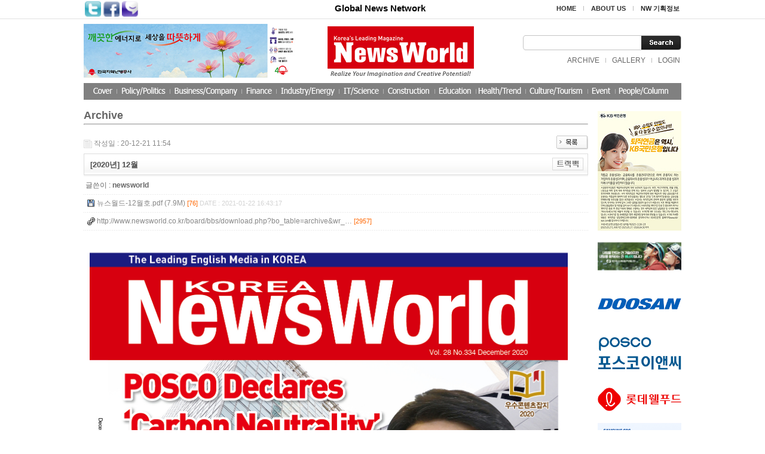

--- FILE ---
content_type: text/html; charset=euc-kr
request_url: http://newsworld.co.kr/board/bbs/board.php?bo_table=archive&wr_id=262&page=3
body_size: 39577
content:
<!DOCTYPE html PUBLIC "-//W3C//DTD XHTML 1.0 Transitional//EN" "http://www.w3.org/TR/xhtml1/DTD/xhtml1-transitional.dtd">
<html>
<head>

<meta http-equiv="content-type" content="text/html; charset=euc-kr">

<meta name="robots" content="index, follow">
<meta name="naver-site-verification" content="4b0ab755019d7d83fbfdfc7b65183f03837623e6"/>
<meta name="msvalidate.01" content="47E8C148951B469A77085ACF5254E03C" />
<meta name="google-site-verification" content="6Whex73ub8UShmH9GQhRK4OOLP6Hgu6LEm2z9dyOHlE" />


<meta name="Subject" content="newworld">
<meta name="title" content="newworld" />
<meta name="author" content="http://www.newsworld.co.kr">
<meta name="description" content="Korea’s leading English-language monthly committed to informing readers with latest current news about issues about Korea and the world, including economic and political news." />
<meta name="keywords" content="Korea’s leading English-language monthly committed to informing readers with latest current news about issues about Korea and the world, including economic and political news." />

<meta property="og:title" content="newworld" />
<meta property="og:url" content="http://www.newsworld.co.kr" />
<meta property="og:type" content="website">
<meta property="og:description" content="Korea’s leading English-language monthly committed to informing readers with latest current news about issues about Korea and the world, including economic and political news." />
<meta property="og:site_name" content="newworld" />

<link rel="canonical" href="http://www.newsworld.co.kr" />



<title>newworld</title>

<link rel="stylesheet" href="../style.css" type="text/css">
<link rel="stylesheet" href="../aceLib/css/custom.style.css" type="text/css">
<link rel="stylesheet" href="http://ajax.googleapis.com/ajax/libs/jqueryui/1.8.7/themes/ui-lightness/jquery-ui.css" type="text/css" media="all" />
<!-- <link rel="stylesheet" href="../aceLib/css/ui-lightness/jquery-ui-1.9.7.custom.css" type="text/css"> -->
<meta http-equiv="X-UA-Compatible" content="IE=Edge">
</head>
<script type="text/javascript">
// 자바스크립트에서 사용하는 전역변수 선언
var g4_path      = "..";
var g4_bbs       = "bbs";
var g4_bbs_img   = "img";
var g4_url       = "http://newsworld.co.kr/board";
var g4_is_member = "";
var g4_is_admin  = "";
var g4_bo_table  = "archive";
var g4_sca       = "";
var g4_charset   = "euc-kr";
var g4_cookie_domain = "";
var g4_is_gecko  = navigator.userAgent.toLowerCase().indexOf("gecko") != -1;
var g4_is_ie     = navigator.userAgent.toLowerCase().indexOf("msie") != -1;
</script>
<script src="http://ajax.googleapis.com/ajax/libs/jquery/1.8.2/jquery.min.js"></script>
<!-- <script type="text/javascript" src="../aceLib/js/jquery-ui-1.8.7.custom.min.js"></script> -->
<script type="text/javascript" src="http://code.jquery.com/ui/1.9.1/jquery-ui.min.js"></script>
<script type="text/javascript" src="../aceLib/js/jquery.ui.datepicker-ko.js"></script>
<script type="text/javascript" src="../aceLib/js/jquery.ui.datepicker-ko.js"></script>
<script type="text/javascript" src="../aceLib/js/DateTimePicker.js"></script>
<script type="text/javascript" src="../js/common.js"></script>
<body topmargin="0" leftmargin="0" >
<a name="g4_head"></a>
		
<html>
<head>
<title>newworld</title>
<script language="Javascript" src="/template.js"></script>
<script language="Javascript" src="/url.js"></script>
<LINK REL="StyleSheet" HREF="/template.css" type="text/css">
</head>
<body>
<table width="100%" border="0" cellspacing="0" cellpadding="0">
<tr>
<td height="31" style="border-bottom:1px solid #e1e1e1">
        

	<table border="0" cellpadding="0" cellspacing="0" width="1000" align="center">
	<tr>
	<td>
		<table cellpadding="2" cellspacing="0">
		<tr>
		<td><a href="http://twitter.com/home/?status=newworld+++http%3A%2F%2Fnewsworld.co.kr%2Fboard%2Fbbs%2Fboard.php%3Fbo_table%3Darchive%26wr_id%3D262%26page%3D3" target="_blank"><img src="/images/main_sns_t.gif" width="27" height="26" alt="트위터"></a></td>
		<td><a href="http://www.facebook.com/sharer.php?u=http%3A%2F%2Fnewsworld.co.kr%2Fboard%2Fbbs%2Fboard.php%3Fbo_table%3Darchive%26wr_id%3D262%26page%3D3&t=newworld" target="_blank"><img src="/images/main_sns_f.gif" width="27" height="26" alt="페이스북"></a></td>
		<td><a href='http://me2day.net/posts/new?new_post[body]=newworld+++++++["NewsWorld":http%3A%2F%2Fnewsworld.co.kr%2Fboard%2Fbbs%2Fboard.php%3Fbo_table%3Darchive%26wr_id%3D262%26page%3D3+]&new_post[tags]=newworld'  target="_blank"><img src="/images/main_sns_m.gif" width="27" height="26" alt="미투데이"></a></td>
		</tr>
		</table>

	
	</td>
	<td align="center" width="100%"><div style="padding:0 0 0 110px;font-weight:bold;color:#000000;font-size:11pt">Global News Network </font></td>
	<td nowrap>
		<table border="0" cellspacing="0" cellpadding="3">
		<tr>
		<td><a href="/" style="color:#2d2d2d;font-size:8pt"><strong>HOME</strong></a></td>
		<td>&nbsp;&nbsp;<img src="/images/main_util_l.gif">&nbsp;&nbsp;</td>
		<td nowrap><a href="/board/bbs/page.php?page_=about" style="color:#2d2d2d;font-size:8pt"><strong>ABOUT US</strong></a></td>
		<td>&nbsp;&nbsp;<img src="/images/main_util_l.gif">&nbsp;&nbsp;</td>
		<td nowrap><a href="/board/bbs/page.php?page_=nw" style="color:#2d2d2d;font-size:8pt"><strong>NW 기획정보</strong></a></td>
		</tr>
		</table>
	
	</td>
	<td></td>
	</tr>
	</table>
</td>
</tr>
</table>
<table width="100%" border="0" cellspacing="0" cellpadding="0">
<tr>
<td>

	<table border="0" cellpadding="0" cellspacing="0" width="1000" align="center">
	<tr>
	<td width="50%"><div  ><a href="https://www.kdhc.co.kr/kdhc/main/main.do"  ><img src="../data/banner/981096763_a44707af_C0CEBCE2C7CAB8A7_B9E8B3CA_B4EBC1F6+1.jpg" border=0 style="cursor" width='354' height='90'></a></div></td>
	<td><a href="/"><img src="/images/main_top_logo.gif"></a></td>
	<td width="50%" align="right">
	<form name="searchForm" method="get" action="/search.htm" style="margin:0px;">
		<table border="0" cellspacing="0" cellpadding="0">
		
		<tr>
		<td background="/images/main_search_bg.gif" width="198" height="25">
			<INPUT name="str" type="text" style="border:0px; width: 180px; HEIGHT: 16px;margin-left:5px"></td>
		<td><input type="image" src="/images/main_search_btn.gif" border="0"></td>
		</tr>
		
		</table>	
	</form>
		<table border="0" cellspacing="0" cellpadding="0" style="margin-top:8px">
		<tr>
		<td><style>
.pro_han {font-family:arial;font-size:9pt}
</style>

<table cellpadding="2" cellspacing="0">
<tr>
	<td><a href="/board/bbs/board.php?bo_table=archive">ARCHIVE</a></td>
	<td>&nbsp;&nbsp;<img src="/images/main_util_l.gif">&nbsp;&nbsp;</td>
	<td><a href="/board/bbs/board.php?bo_table=gallery">GALLERY</a></td>
	<td>&nbsp;&nbsp;<img src="/images/main_util_l.gif">&nbsp;&nbsp;</td>
	<td nowrap><a href="../bbs/login.php"><font style="font-size:9pt;color:#666666" class="pro_han">LOGIN</font></a></td>
<!--	
	<td>&nbsp;&nbsp;<img src="/images/main_util_l.gif">&nbsp;&nbsp;</td>
	<td nowrap><a href="../bbs/register.php"><font style="font-size:9pt;color:#666666" class="pro_han">JOIN</font></a></td>
-->
</tr>
</table>
</td>
		</tr>
		</table>
		

	</td>
	</tr>
	</table>		
	<table cellpadding="0" cellspacing="0" width="1000" align="center">
	<tr>
	<td><a href="javascript:cover();void(0);"><img src="/images/main_nav_cover.gif"></a></td>
	<td onMouseOver="showMenu('menu1','','show')" onMouseOut="showMenu('menu1','','hide')"><a href="javascript:policy();void(0);"><img src="/images/main_nav_01.gif" id="ss1" onMouseOver="this.src='/images/main_nav_01.gif'" onMouseOut="this.src='/images/main_nav_01.gif'"></a></td>
	<td onMouseOver="showMenu('menu2','','show');" onMouseOut="showMenu('menu2','','hide')"><a href="javascript:business();void(0);"><img src="/images/main_nav_02.gif" id="ss2" onMouseOver="this.src='/images/main_nav_02.gif'" onMouseOut="this.src='/images/main_nav_02.gif'"></a></td>
	<td onMouseOver="showMenu('menu3','','show');" onMouseOut="showMenu('menu3','','hide')"><a href="javascript:economy();void(0);"><img src="/images/main_nav_03.gif" id="ss3" onMouseOver="this.src='/images/main_nav_03.gif'" onMouseOut="this.src='/images/main_nav_03.gif'"></a></td>
	<td onMouseOver="showMenu('menu4','','show');" onMouseOut="showMenu('menu4','','hide')"><a href="javascript:industry();void(0);"><img src="/images/main_nav_04.gif" id="ss4" onMouseOver="this.src='/images/main_nav_04.gif'" onMouseOut="this.src='/images/main_nav_04.gif'"></a></td>
	<td onMouseOver="showMenu('menu5','','show');" onMouseOut="showMenu('menu5','','hide')"><a href="javascript:it();void(0);"><img src="/images/main_nav_05.gif" id="ss5" onMouseOver="this.src='/images/main_nav_05.gif'" onMouseOut="this.src='/images/main_nav_05.gif'"></a></td>
	<td onMouseOver="showMenu('menu6','','show');" onMouseOut="showMenu('menu6','','hide')"><a href="javascript:construction();void(0);"><img src="/images/main_nav_06.gif" id="ss6" onMouseOver="this.src='/images/main_nav_06.gif'" onMouseOut="this.src='/images/main_nav_06.gif'"></a></td>
	<td onMouseOver="showMenu('menu7','','show');" onMouseOut="showMenu('menu7','','hide')"><a href="javascript:education();void(0);"><img src="/images/main_nav_07.gif" id="ss7" onMouseOver="this.src='/images/main_nav_07.gif'" onMouseOut="this.src='/images/main_nav_07.gif'"></a></td>
	<td onMouseOver="showMenu('menu8','','show');" onMouseOut="showMenu('menu8','','hide')"><a href="javascript:health();void(0);"><img src="/images/main_nav_08.gif" id="ss8" onMouseOver="this.src='/images/main_nav_08.gif'" onMouseOut="this.src='/images/main_nav_08.gif'"></a></td>
	<td onMouseOver="showMenu('menu9','','show');" onMouseOut="showMenu('menu9','','hide')"><a href="javascript:culture();void(0);"><img src="/images/main_nav_09.gif" id="ss9" onMouseOver="this.src='/images/main_nav_09.gif'" onMouseOut="this.src='/images/main_nav_09.gif'"></a></td>
	<td onMouseOver="showMenu('menu10','','show');" onMouseOut="showMenu('menu10','','hide')"><a href="javascript:events();void(0);"><img src="/images/main_nav_10.gif" id="ss10" onMouseOver="this.src='/images/main_nav_10.gif'" onMouseOut="this.src='/images/main_nav_10.gif'"></a></td>
	<td onMouseOver="showMenu('menu11','','show');" onMouseOut="showMenu('menu11','','hide')"><a href="javascript:people();void(0);"><img src="/images/main_nav_11.gif" id="ss11" onMouseOver="this.src='/images/main_nav_11.gif'" onMouseOut="this.src='/images/main_nav_11.gif'"></a></td>
	</tr>
	<tr>
	<td colspan="12" height="19" style="position:relative">	
		<div id="menu2" class="sub_menu" style="position:relative;display:none;z-index:1;left:144px;top:-10px;" onMouseOver="showMenu('menu2','','show')" onMouseOut="showMenu('menu2','','hide')"> 
		<div style="position:absolute" id="menu2">
		<table border="0" cellspacing="0" cellpadding="0">
		<tr>
				
		</tr>
		</table>
		</div>
		</div>
	
		<div id="menu4" class="sub_menu" style="position:relative;display:none;z-index:1;left:273px;top:-10px;" onMouseOver="showMenu('menu4','','show')" onMouseOut="showMenu('menu4','','hide')"> 
		<div style="position:absolute">
		<table border="0" cellspacing="0" cellpadding="0">
		<tr>
				
		</tr>
		</table>
		</div>
		</div>
	
		<div id="menu5" class="sub_menu" style="position:relative;display:none;z-index:1;left:367px;top:-10px;" onMouseOver="showMenu('menu5','','show')" onMouseOut="showMenu('menu5','','hide')"> 
		<div style="position:absolute">
		<table border="0" cellspacing="0" cellpadding="0">
		<tr>
				
		</tr>
		</table>
		</div>
		</div>

		<div id="menu6" class="sub_menu" style="position:relative;display:none;z-index:1;left:432px;top:-10px;" onMouseOver="showMenu('menu6','','show')" onMouseOut="showMenu('menu6','','hide')"> 
		<div style="position:absolute">
		<table border="0" cellspacing="0" cellpadding="0">
		<tr>
				
		</tr>
		</table>
		</div>
		</div>

		<div id="menu7" class="sub_menu" style="position:relative;display:none;z-index:1;left:520px;top:-10px;" onMouseOver="showMenu('menu7','','show')" onMouseOut="showMenu('menu7','','hide')"> 
		<div style="position:absolute;">
		<table border="0" cellspacing="0" cellpadding="0">
		<tr>
				
		</tr>
		</table>
		</div>
		</div>

		<div id="menu8" class="sub_menu" style="position:relative;display:none;z-index:1;left:537px;top:-10px;" onMouseOver="showMenu('menu8','','show')" onMouseOut="showMenu('menu8','','hide')"> 
		<div style="position:absolute">
		<table border="0" cellspacing="0" cellpadding="0">
		<tr>
				
		</tr>
		</table>
		</div>
		</div>

		<div id="menu9" class="sub_menu" style="position:absolute;display:none;z-index:1;left:734px;top:-10px;" onMouseOver="showMenu('menu9','','show')" onMouseOut="showMenu('menu9','','hide')"> 
		<div style="position:absolute">
		<table border="0" cellspacing="0" cellpadding="0">
		<tr>
		<td></td>
		</tr>
		</table>
		</div>
		</div>

	</td>
	</tr>
	</table>


</td>
</tr>
</table>

<script type="text/javascript">
<!--
	var _m = '';
	var _s = '';
	var m_menu = 'menu'+_m;
	var menuTimeout;
	if(_m) {
		showMenu(m_menu,'','show');
	}

	function showMenu(menu, dd, status) {
		var def_num1 = _m;
		var def_num2 = _s;
		var num = menu.replace('menu','');

		if(status == 'show') {
			$('.sub_menu').each(function() {
				var main_num = $(this).attr('id').replace('menu','');
				$(this).hide();
			});
			$('#menu'+num).show();
			clearTimeout(menuTimeout);
		} else if(status == 'hide') {
			menuTimeout = setTimeout(function() {
				$('#'+menu).hide();	
			},100);
			/*
			$('.sub_menu').each(function(obj) {
				$(this).hide();
			});
*/
			if(def_num1) {
				$('#menu'+def_num1).show();
			}
		}
	}
//-->
</script><table width="1000" border="0" cellspacing="0" cellpadding="0" align="center">
<tr valign="top">
<td>

<div><font size="4"><strong>Archive</strong></font></div>
<hr /><script type="text/javascript" src="../js/sideview.js"></script>
<script type='text/javascript' src='../js/ajax.js'></script><div style="height:12px; line-height:1px; font-size:1px;">&nbsp;</div>

<!-- 게시글 보기 시작 -->
<table width="100%" align="center" cellpadding="0" cellspacing="0"><tr><td>


<div style="clear:both; height:30px;">
    <div style="float:left; margin-top:6px;">
    <img src="../skin/board/archive/img/icon_date.gif" align=absmiddle border='0'>
    <span style="color:#888888;">작성일 : 20-12-21 11:54</span>
    </div>

    <!-- 링크 버튼 -->
    <div style="float:right;">
            
        <a href="./board.php?bo_table=archive&page=3"><img src='../skin/board/archive/img/btn_list.gif' border='0' align='absmiddle'></a>                         </div>
</div>

<div style="border:1px solid #ddd; clear:both; height:34px; background:url(../skin/board/archive/img/title_bg.gif) repeat-x;">
    <table border=0 cellpadding=0 cellspacing=0 width=100%>
    <tr>
        <td style="padding:8px 0 0 10px;">
            <div style="color:#505050; font-size:13px; font-weight:bold; word-break:break-all;">
            [2020년]             12월            </div>
        </td>
        <td align="right" style="padding:6px 6px 0 0;" width=120>
                        <a href="javascript:trackback_send_server('http://newsworld.co.kr/board/bbs/tb.php/archive/262');" style="letter-spacing:0;" title='주소 복사'><img src="../skin/board/archive/img/btn_trackback.gif" border='0' align="absmiddle"></a>        </td>
    </tr>
    </table>
</div>
<div style="height:3px; background:url(../skin/board/archive/img/title_shadow.gif) repeat-x; line-height:1px; font-size:1px;"></div>


<table border=0 cellpadding=0 cellspacing=0 width=100%>
<tr>
    <td height=30 background="../skin/board/archive/img/view_dot.gif" style="color:#888;">
        <div style="float:left;">
        &nbsp;글쓴이 : 
        <span class='member'>newsworld</span>        </div>
        <div style="float:right;">

                        &nbsp;
        </div>
    </td>
</tr>

<tr><td height=30 background="../skin/board/archive/img/view_dot.gif">&nbsp;&nbsp;<img src='../skin/board/archive/img/icon_file.gif' align=absmiddle border='0'><a href="javascript:file_download('./download.php?bo_table=archive&wr_id=262&no=1&page=3', '뉴스월드-12월호.pdf');" title=''>&nbsp;<span style="color:#888;">뉴스월드-12월호.pdf (7.9M)</span>&nbsp;<span style="color:#ff6600; font-size:11px;">[76]</span>&nbsp;<span style="color:#d3d3d3; font-size:11px;">DATE : 2021-01-22 16:43:17</span></a></td></tr><tr><td height=30 background="../skin/board/archive/img/view_dot.gif">&nbsp;&nbsp;<img src='../skin/board/archive/img/icon_link.gif' align=absmiddle border='0'><a href='../bbs/link.php?bo_table=archive&wr_id=262&no=1&page=3' target=_blank>&nbsp;<span style="color:#888;">http://www.newsworld.co.kr/board/bbs/download.php?bo_table=archive&wr_…</span>&nbsp;<span style="color:#ff6600; font-size:11px;">[2957]</span></a></td></tr><tr> 
    <td height="150" style="word-break:break-all; padding:10px;">
        <img src='../data/file/archive/765775673_j4LnDVX1_B4BABDBABFF9B5E5-12BFF9C8A3.jpg' name='target_resize_image[]' onclick='image_window(this);' style='cursor:pointer;' title=''><p>
        <!-- 내용 출력 -->
        <span id="writeContents"></span>
        
                <!-- 테러 태그 방지용 --></xml></xmp><a href=""></a><a href=''></a>

        
        
</td>
</tr>
</table>
<br>

<script type='text/javascript'> var md5_norobot_key = 'd41d8cd98f00b204e9800998ecf8427e'; </script>
<script type="text/javascript">
// 글자수 제한
var char_min = parseInt(0); // 최소
var char_max = parseInt(0); // 최대
</script>


<!-- 코멘트 리스트 -->
<div id="commentContents">
</div>
<!-- 코멘트 리스트 -->


<script type='text/javascript' src='../js/md5.js'></script>

<div style="height:1px; line-height:1px; font-size:1px; background-color:#ddd; clear:both;">&nbsp;</div>

<div style="clear:both; height:43px;">
    <div style="float:left; margin-top:10px;">
            </div>

    <!-- 링크 버튼 -->
    <div style="float:right; margin-top:10px;">
            
        <a href="./board.php?bo_table=archive&page=3"><img src='../skin/board/archive/img/btn_list.gif' border='0' align='absmiddle'></a>                         </div>
</div>

<div style="height:2px; line-height:1px; font-size:1px; background-color:#dedede; clear:both;">&nbsp;</div>

</td></tr></table><br>

<script type="text/javascript">
function file_download(link, file) {
        document.location.href=link;
}
</script>

<script type="text/javascript" src="../js/board.js"></script>
<script type="text/javascript">
window.onload=function() {
    resizeBoardImage(800);
    drawFont();
}
</script>
<!-- 게시글 보기 끝 -->

<style>
.board_top { clear:both; }

.board_button { clear:both; margin:10px 0 0 0; }

.board_page { clear:both; text-align:center; margin:3px 0 0 0; }
.board_page a:link { color:#777; }

.board_search { text-align:center; margin:10px 0 0 0; }
.board_search .stx { height:21px; border:1px solid #9A9A9A; border-right:1px solid #D8D8D8; border-bottom:1px solid #D8D8D8; }
</style>

<!-- 게시판 목록 시작 -->
<table width="100%" align="center" cellpadding="0" cellspacing="0"><tr><td>

    <!-- 분류 셀렉트 박스, 게시물 몇건, 관리자화면 링크 -->
    <div class="board_top">
        <div style="float:left;">
            <form name="fcategory" method="get" style="margin:0px;">
                        <select name=sca onchange="location='./board.php?bo_table=archive&sca='+this.value;">
            <option value=''>전체</option>
            <option value='2026년'>2026년</option>
<option value='2025년'>2025년</option>
<option value='2024년'>2024년</option>
<option value='2023년'>2023년</option>
<option value='2022년'>2022년</option>
<option value='2021년'>2021년</option>
<option value='2020년'>2020년</option>
            </select>
                        <a href='/board/bbs/board.php?bo_table=archive&sop=and&sst=wr_good&sod=desc&sfl=&stx=&page=3'>추천순</a>
            |
            <a href='/board/bbs/board.php?bo_table=archive&sop=and&sst=wr_hit&sod=desc&sfl=&stx=&page=3'>조회순</a>
            |
            <a href='/board/bbs/board.php?bo_table=archive&sop=and&sst=wr_comment&sod=desc&sfl=&stx=&page=3'>코멘트순</a>
                        </form>
        </div>
        <div style="float:right;">
            <img src="../skin/board/archive/img/icon_total.gif" align="absmiddle" border='0'>
            <span style="color:#888888; font-weight:bold;">Total 145</span>
                                </div>
    </div>

    <form name="fboardlist" method="post">
    <input type='hidden' name='bo_table' value='archive'>
    <input type='hidden' name='sfl'  value=''>
    <input type='hidden' name='stx'  value=''>
    <input type='hidden' name='spt'  value=''>
    <input type='hidden' name='page' value='3'>
    <input type='hidden' name='sw'   value=''>

    <table width=100% cellpadding=0 cellspacing=0>
    <tr><td colspan='4' height=5></td></tr>
    <tr><td colspan='4' height=2 bgcolor=#eaeaea></td></tr>
    <tr> 
    <td width='25%' valign=bottom style='word-break:break-all; padding:3px;'><table align=center><tr><td height=5></td></tr><tr><td align=center><div style='float:left; border:1px solid #ccc; background:#fff; padding:4px; font-size:0; line-height:0;'><a href='../bbs/board.php?bo_table=archive&wr_id=287&page=3'><img src="../data/file/archive/thumbs/981096763_rtnqPFMw_B4BABDBABFF9B5E5-1BFF9C8A3.jpg" width="130" height="170" border="0" alt="1월호" align="" /></a></div></td></tr><tr><td align=center class=lh><font style='display:block; overflow:hidden; width:100%'><a href='../bbs/board.php?bo_table=archive&sca=2023%B3%E2'>2023년</a> <a href='../bbs/board.php?bo_table=archive&wr_id=287&page=3'><span >1월호</span></a></font><a href='' target='_blank'>PDF보기</a></font></td></tr></table></td>
<td width='25%' valign=bottom style='word-break:break-all; padding:3px;'><table align=center><tr><td height=5></td></tr><tr><td align=center><div style='float:left; border:1px solid #ccc; background:#fff; padding:4px; font-size:0; line-height:0;'><a href='../bbs/board.php?bo_table=archive&wr_id=286&page=3'><img src="../data/file/archive/thumbs/981096763_2NCsrxPm_B4BABDBABFF9B5E5_12BFF9C8A3.jpg" width="130" height="170" border="0" alt="12월호" align="" /></a></div></td></tr><tr><td align=center class=lh><font style='display:block; overflow:hidden; width:100%'><a href='../bbs/board.php?bo_table=archive&sca=2022%B3%E2'>2022년</a> <a href='../bbs/board.php?bo_table=archive&wr_id=286&page=3'><span >12월호</span></a></font><a href='' target='_blank'>PDF보기</a></font></td></tr></table></td>
<td width='25%' valign=bottom style='word-break:break-all; padding:3px;'><table align=center><tr><td height=5></td></tr><tr><td align=center><div style='float:left; border:1px solid #ccc; background:#fff; padding:4px; font-size:0; line-height:0;'><a href='../bbs/board.php?bo_table=archive&wr_id=285&page=3'><img src="../data/file/archive/thumbs/981096763_Tli74QpW_B4BABDBABFF9B5E5-11BFF9C8A3.jpg" width="130" height="170" border="0" alt="11월호" align="" /></a></div></td></tr><tr><td align=center class=lh><font style='display:block; overflow:hidden; width:100%'><a href='../bbs/board.php?bo_table=archive&sca=2022%B3%E2'>2022년</a> <a href='../bbs/board.php?bo_table=archive&wr_id=285&page=3'><span >11월호</span></a></font><a href='' target='_blank'>PDF보기</a></font></td></tr></table></td>
<td width='25%' valign=bottom style='word-break:break-all; padding:3px;'><table align=center><tr><td height=5></td></tr><tr><td align=center><div style='float:left; border:1px solid #ccc; background:#fff; padding:4px; font-size:0; line-height:0;'><a href='../bbs/board.php?bo_table=archive&wr_id=284&page=3'><img src="../data/file/archive/thumbs/2038463387_SQsZOy3u_B4BABDBABFF9B5E5_10BFF9C8A3.jpg" width="130" height="170" border="0" alt="10월" align="" /></a></div></td></tr><tr><td align=center class=lh><font style='display:block; overflow:hidden; width:100%'><a href='../bbs/board.php?bo_table=archive&sca=2022%B3%E2'>2022년</a> <a href='../bbs/board.php?bo_table=archive&wr_id=284&page=3'><span >10월</span></a></font><a href='' target='_blank'>PDF보기</a></font></td></tr></table></td>
</tr><tr><td width='25%' valign=bottom style='word-break:break-all; padding:3px;'><table align=center><tr><td height=5></td></tr><tr><td align=center><div style='float:left; border:1px solid #ccc; background:#fff; padding:4px; font-size:0; line-height:0;'><a href='../bbs/board.php?bo_table=archive&wr_id=283&page=3'><img src="../data/file/archive/thumbs/981096763_KuMAtFaR_B4BABDBABFF9B5E5-9BFF9C8A3.jpg" width="130" height="170" border="0" alt="9월호" align="" /></a></div></td></tr><tr><td align=center class=lh><font style='display:block; overflow:hidden; width:100%'><a href='../bbs/board.php?bo_table=archive&sca=2022%B3%E2'>2022년</a> <a href='../bbs/board.php?bo_table=archive&wr_id=283&page=3'><span >9월호</span></a></font><a href='' target='_blank'>PDF보기</a></font></td></tr></table></td>
<td width='25%' valign=bottom style='word-break:break-all; padding:3px;'><table align=center><tr><td height=5></td></tr><tr><td align=center><div style='float:left; border:1px solid #ccc; background:#fff; padding:4px; font-size:0; line-height:0;'><a href='../bbs/board.php?bo_table=archive&wr_id=282&page=3'><img src="../data/file/archive/thumbs/981096763_1QZ29TtW_B4BABDBABFF9B5E5-8BFF9C8A3.jpg" width="130" height="170" border="0" alt="8월호" align="" /></a></div></td></tr><tr><td align=center class=lh><font style='display:block; overflow:hidden; width:100%'><a href='../bbs/board.php?bo_table=archive&sca=2022%B3%E2'>2022년</a> <a href='../bbs/board.php?bo_table=archive&wr_id=282&page=3'><span >8월호</span></a></font><a href='' target='_blank'>PDF보기</a></font></td></tr></table></td>
<td width='25%' valign=bottom style='word-break:break-all; padding:3px;'><table align=center><tr><td height=5></td></tr><tr><td align=center><div style='float:left; border:1px solid #ccc; background:#fff; padding:4px; font-size:0; line-height:0;'><a href='../bbs/board.php?bo_table=archive&wr_id=281&page=3'><img src="../data/file/archive/thumbs/2038463387_FLudvM3D_B4BABDBABFF9B5E5-7BFF9C8A3.jpg" width="130" height="170" border="0" alt="7월" align="" /></a></div></td></tr><tr><td align=center class=lh><font style='display:block; overflow:hidden; width:100%'><a href='../bbs/board.php?bo_table=archive&sca=2022%B3%E2'>2022년</a> <a href='../bbs/board.php?bo_table=archive&wr_id=281&page=3'><span >7월</span></a></font><a href='' target='_blank'>PDF보기</a></font></td></tr></table></td>
<td width='25%' valign=bottom style='word-break:break-all; padding:3px;'><table align=center><tr><td height=5></td></tr><tr><td align=center><div style='float:left; border:1px solid #ccc; background:#fff; padding:4px; font-size:0; line-height:0;'><a href='../bbs/board.php?bo_table=archive&wr_id=280&page=3'><img src="../data/file/archive/thumbs/2038463387_IBNdnMOr_B4BABDBABFF9B5E5_6BFF9C8A3.jpg" width="130" height="170" border="0" alt="6월" align="" /></a></div></td></tr><tr><td align=center class=lh><font style='display:block; overflow:hidden; width:100%'><a href='../bbs/board.php?bo_table=archive&sca=2022%B3%E2'>2022년</a> <a href='../bbs/board.php?bo_table=archive&wr_id=280&page=3'><span >6월</span></a></font><a href='' target='_blank'>PDF보기</a></font></td></tr></table></td>
</tr><tr><td width='25%' valign=bottom style='word-break:break-all; padding:3px;'><table align=center><tr><td height=5></td></tr><tr><td align=center><div style='float:left; border:1px solid #ccc; background:#fff; padding:4px; font-size:0; line-height:0;'><a href='../bbs/board.php?bo_table=archive&wr_id=279&page=3'><img src="../data/file/archive/thumbs/981096763_UElH3ekz_B4BABDBABFF9B5E5-5BFF9C8A3.jpg" width="130" height="170" border="0" alt="5월" align="" /></a></div></td></tr><tr><td align=center class=lh><font style='display:block; overflow:hidden; width:100%'><a href='../bbs/board.php?bo_table=archive&sca=2022%B3%E2'>2022년</a> <a href='../bbs/board.php?bo_table=archive&wr_id=279&page=3'><span >5월</span></a></font><a href='' target='_blank'>PDF보기</a></font></td></tr></table></td>
<td width='25%' valign=bottom style='word-break:break-all; padding:3px;'><table align=center><tr><td height=5></td></tr><tr><td align=center><div style='float:left; border:1px solid #ccc; background:#fff; padding:4px; font-size:0; line-height:0;'><a href='../bbs/board.php?bo_table=archive&wr_id=278&page=3'><img src="../data/file/archive/thumbs/981096763_V08OhbdL_B4BABDBABFF9B5E5-4BFF9C8A3.jpg" width="130" height="170" border="0" alt="4월" align="" /></a></div></td></tr><tr><td align=center class=lh><font style='display:block; overflow:hidden; width:100%'><a href='../bbs/board.php?bo_table=archive&sca=2022%B3%E2'>2022년</a> <a href='../bbs/board.php?bo_table=archive&wr_id=278&page=3'><span >4월</span></a></font><a href='' target='_blank'>PDF보기</a></font></td></tr></table></td>
<td width='25%' valign=bottom style='word-break:break-all; padding:3px;'><table align=center><tr><td height=5></td></tr><tr><td align=center><div style='float:left; border:1px solid #ccc; background:#fff; padding:4px; font-size:0; line-height:0;'><a href='../bbs/board.php?bo_table=archive&wr_id=277&page=3'><img src="../data/file/archive/thumbs/981096763_3KXA97QR_B4BABDBABFF9B5E5-3BFF9C8A3.jpg" width="130" height="170" border="0" alt="3월" align="" /></a></div></td></tr><tr><td align=center class=lh><font style='display:block; overflow:hidden; width:100%'><a href='../bbs/board.php?bo_table=archive&sca=2022%B3%E2'>2022년</a> <a href='../bbs/board.php?bo_table=archive&wr_id=277&page=3'><span >3월</span></a></font><a href='' target='_blank'>PDF보기</a></font></td></tr></table></td>
<td width='25%' valign=bottom style='word-break:break-all; padding:3px;'><table align=center><tr><td height=5></td></tr><tr><td align=center><div style='float:left; border:1px solid #ccc; background:#fff; padding:4px; font-size:0; line-height:0;'><a href='../bbs/board.php?bo_table=archive&wr_id=276&page=3'><img src="../data/file/archive/thumbs/981096763_U1al94x5_B4BABDBABFF9B5E5-2BFF9C8A3.jpg" width="130" height="170" border="0" alt="2월" align="" /></a></div></td></tr><tr><td align=center class=lh><font style='display:block; overflow:hidden; width:100%'><a href='../bbs/board.php?bo_table=archive&sca=2022%B3%E2'>2022년</a> <a href='../bbs/board.php?bo_table=archive&wr_id=276&page=3'><span >2월</span></a></font><a href='' target='_blank'>PDF보기</a></font></td></tr></table></td>
    </tr>
    <tr><td colspan=4 height=1 bgcolor=#E7E7E7></td></tr>

        <tr><td colspan=4 bgcolor=#eaeaea height=1>
    </table>
    </form>

    <div class="board_button">
        <div style="float:left;">
                        </div>

        <div style="float:right;">
                </div>
    </div>

    <!-- 페이지 -->
    <div class="board_page">
                        <a href='./board.php?bo_table=archive&page=3&page=1'><img src='../skin/board/archive/img/page_begin.gif' border='0' align='absmiddle' title='처음'></a> &nbsp;<a href='./board.php?bo_table=archive&page=3&page=1'><span>1</span></a> &nbsp;<a href='./board.php?bo_table=archive&page=3&page=2'><span>2</span></a> &nbsp;<b><span style="color:#4D6185; font-size:12px; text-decoration:underline;">3</span></b>  &nbsp;<a href='./board.php?bo_table=archive&page=3&page=4'><span>4</span></a> &nbsp;<a href='./board.php?bo_table=archive&page=3&page=5'><span>5</span></a> &nbsp;<a href='./board.php?bo_table=archive&page=3&page=6'><span>6</span></a> &nbsp;<a href='./board.php?bo_table=archive&page=3&page=7'><span>7</span></a> &nbsp;<a href='./board.php?bo_table=archive&page=3&page=8'><span>8</span></a> &nbsp;<a href='./board.php?bo_table=archive&page=3&page=9'><span>9</span></a> &nbsp;<a href='./board.php?bo_table=archive&page=3&page=10'><span>10</span></a> &nbsp;<a href='./board.php?bo_table=archive&page=3&page=11'><img src='../skin/board/archive/img/page_next.gif' border='0' align='absmiddle' title='다음'></a> &nbsp;<a href='./board.php?bo_table=archive&page=3&page=13'><img src='../skin/board/archive/img/page_end.gif' border='0' align='absmiddle' title='맨끝'></a>            </div>

    <!-- 검색 -->
    <div class="board_search">
        <form name="fsearch" method="get">
        <input type="hidden" name="bo_table" value="archive">
        <input type="hidden" name="sca"      value="">
        <select name="sfl">
            <option value="wr_subject">제목</option>
            <option value="wr_content">내용</option>
            <option value="wr_subject||wr_content">제목+내용</option>
            <option value="mb_id,1">회원아이디</option>
            <option value="mb_id,0">회원아이디(코)</option>
            <option value="wr_name,1">글쓴이</option>
            <option value="wr_name,0">글쓴이(코)</option>
        </select>
        <input name="stx" class="stx" maxlength="15" itemname="검색어" required value=''>
        <input type="image" src="../skin/board/archive/img/btn_search.gif" border='0' align="absmiddle">
        <input type="radio" name="sop" value="and">and
        <input type="radio" name="sop" value="or">or
        </form>
    </div>

</td></tr></table>

<script type="text/javascript">
if ('') document.fcategory.sca.value = '';
if ('') {
    document.fsearch.sfl.value = '';

    if ('and' == 'and') 
        document.fsearch.sop[0].checked = true;

    if ('and' == 'or')
        document.fsearch.sop[1].checked = true;
} else {
    document.fsearch.sop[0].checked = true;
}
</script>

<!-- 게시판 목록 끝 -->


</td>
<td width="16"></td>
<td width="140" valign="top">
<div  ><a href="https://okbfex.kbstar.com/quics?page=C019575#loading"  ><img src="../data/banner/981096763_4dcefcf7_KBB1B9B9CEC0BAC7E0_C5F0C1F7BFACB1DD+5B140X2005DBCF6C1A4.jpg" border=0 style="cursor" width='140' height='200'></a></div><div style="margin-top:10px;" ><a href="https://www.khnp.co.kr/main/index.do"  ><img src="../data/banner/981096763_b02dce96_300_100_1+28129.jpg" border=0 style="cursor" width='140' height='66'></a></div><div style="margin-top:10px;" ><a href="https://www.doosanenerbility.com/kr"  ><img src="../data/banner/981096763_a70aa5bb_Doosan_Logo.jpg" border=0 style="cursor" width='140' height='73'></a></div><div style="margin-top:10px;" ><a href="https://www.poscoenc.com:446/ko/main.aspx"  ><img src="../data/banner/981096763_e80de2ce_02_POSCO+E26C+28Korean29.jpg" border=0 style="cursor" width='140' height='73'></a></div><div style="margin-top:10px;" ><a href="https://www.lottewellfood.com/"  ><img src="../data/banner/981096763_2844a0f8_CI_B1B9B9AE28C1C2BFECC1B6C7D529_rgb-01.jpg" border=0 style="cursor" width='140' height='60'></a></div><div style="margin-top:10px;" ><a href="https://www.samsungsds.com/kr/meeting/brity_meeting.html"  ><img src="../data/banner/981096763_bb45fd63_BBEFBCBASDS+Brity+Meeting_140x170px.jpg" border=0 style="cursor" width='140' height='170'></a></div><div style="margin-top:10px;" ><a href="https://www.kaist.ac.kr/kr/"  ><img src="../data/banner/981096763_5474d0f2_KAIST_logo-01.jpg" border=0 style="cursor" width='140' height='85'></a></div><div style="margin-top:10px;" ><a href="https://www.lh.or.kr/index.es?sid=a1"  ><img src="../data/banner/981096763_63de6c6e_LH_B9E8B3CA-01.jpg" border=0 style="cursor" width='140' height='85'></a></div><div style="margin-top:10px;" ><a href="https://www.nhis.or.kr/nhis/index.do"  ><img src="../data/banner/981096763_b7dbde9b_BABBC0CEC8AEC0CEB0ADC8ADC1A6B5B5_B9E8B3CA_250x250.jpg" border=0 style="cursor" width='140' height='140'></a></div><div style="margin-top:10px;" ><a href="https://www.hd-hyundaioilbank.co.kr/main/index.do"  ><img src="../data/banner/981096763_1d5f242b_HDC7F6B4EBBFC0C0CFB9F0C5A9_B7CEB0ED.png" border=0 style="cursor" width='140' height='60'></a></div><div style="margin-top:10px;" ><a href="https://www.doosan.com/kr"  ><img src="../data/banner/981096763_c9abe32e_Doosan_Logo_RGB.png" border=0 style="cursor" width='140' height='55'></a></div><div style="margin-top:10px;" ><a href="https://www.iwest.co.kr/sites/iwest/index.do"  ><img src="../data/banner/981096763_8fac3f69_C7D1B1B9BCADBACEB9DFC0FC.jpg" border=0 style="cursor" width='140' height='204'></a></div><div style="margin-top:10px;" ><a href="https://www.lgchem.com/main/index"  ><img src="../data/banner/981096763_e17b5954_LGC8ADC7D0.jpg" border=0 style="cursor" width='140' height='87'></a></div><div style="margin-top:10px;" ><a href="https://www.lgensol.com/kr/index"  ><img src="../data/banner/981096763_b93a7967_BFECC1D6BEC8_B9E8B3CA_BCBCB7CEC7FC_140-200.jpg" border=0 style="cursor" width='140' height='200'></a></div><div style="margin-top:10px;" ><a href="https://www.slc.or.kr/main.do"  ><img src="../data/banner/981096763_28cf0b84_BFC2B6F3C0CE-B9E8B3CA300X140px.gif" border=0 style="cursor" width='140' height='65'></a></div></td>
</tr>
</table><br /><br />
<div style="background-color:#f2f2f2">
<table width="1000" border="0" cellspacing="0" cellpadding="0" align="center">
<tr>
<td><img src="/images/main_bottom_logo.gif"></td>
<td width="100%" align="left" style="padding:0 0 0 20px">
	<table border="0" cellspacing="0" cellpadding="3">
	<tr>
	<td><a href="/board/bbs/write.php?bo_table=newsreq" style="color:#2a2a2a;"><strong>기사제보</strong></a></td>
	<td>&nbsp;&nbsp;<img src="/images/main_util_l.gif">&nbsp;&nbsp;</td>
	<td><a href="/board/bbs/write.php?bo_table=ad" style="color:#2a2a2a;"><strong>광고문의</strong></a></td>
	<td>&nbsp;&nbsp;<img src="/images/main_util_l.gif">&nbsp;&nbsp;</td>
	<td><a href="/board/bbs/write.php?bo_table=newsreq2" style="color:#2a2a2a;"><strong>구독신청</strong></a></td>
	<td>&nbsp;&nbsp;<img src="/images/main_util_l.gif">&nbsp;&nbsp;</td>
	<td><a href="/board/bbs/write.php?bo_table=trans" style="color:#2a2a2a;"><strong>번역의뢰</strong></a></td>
	<td>&nbsp;&nbsp;<img src="/images/main_util_l.gif">&nbsp;&nbsp;</td>
	<td><a href="/board/bbs/write.php?bo_table=busi" style="color:#2a2a2a;"><strong>업무제휴</strong></a></td>
	<td>&nbsp;&nbsp;<img src="/images/main_util_l.gif">&nbsp;&nbsp;</td>
	<td><a href="/board/bbs/write.php?bo_table=pr" style="color:#2a2a2a;"><strong>PR대행</strong></a></td>
	<td>&nbsp;&nbsp;<img src="/images/main_util_l.gif">&nbsp;&nbsp;</td>
	<td><a href="/board/bbs/board.php?bo_table=news" style="color:#2a2a2a;"><strong>보도자료</strong></a></td>
	<td>&nbsp;&nbsp;<img src="/images/main_util_l.gif">&nbsp;&nbsp;</td>
	<td><a href="/board/bbs/board.php?bo_table=resource" style="color:#2a2a2a;"><strong>리소스 센터</strong></a></td>
	<td>&nbsp;&nbsp;<img src="/images/main_util_l.gif">&nbsp;&nbsp;</td>
	<td><a href="http://newsworld.co.kr/nw" target="_blank" style="color:#2a2a2a;"><strong>Previous Site</strong></a></td>
	</tr>
	</table>
	<span style="font-size:8pt">
Copyright(c) 2013 NewsWorld, All right reserved. / 3f, 214, Dasan-ro, Jung-gu, Seoul, Korea 100-456 / http//www.newsworld.co.kr<br>
If you have any question or suggestion, please cuntact us by email: news5028@hanmail.net or call 82-2-2235-6114 / Fax : 82-2-2235-8864<br>
홈페이지와 콘텐트 저작권은 뉴스월드에 있습니다. 
</span>
</td>
</tr>
</table>
</div></body>
</html>
<!-- 사용스킨 : archive -->
<script type="text/javascript" src="../js/wrest.js"></script>

<!-- 새창 대신 사용하는 iframe -->
<iframe width=0 height=0 name='hiddenframe' style='display:none;'></iframe>


</body>
</html>


--- FILE ---
content_type: text/css
request_url: http://newsworld.co.kr/board/aceLib/css/custom.style.css
body_size: 6604
content:

.tableType06 {
	border-top:1px solid #CCCCCC;
	font-size:11px;
	width:100%;
}

.tableType06 tr {
	height:28px;
}

.tableType06 th {
	-moz-background-clip:border;
	-moz-background-inline-policy:continuous;
	-moz-background-origin:padding;
	background:#F0F4F6 none repeat scroll 0 0;
	border-bottom:1px solid #FFFFFF;
	border-right:1px solid #FFFFFF;
	color:#317BB1;
	font-weight:bold;
	padding-right:10px;
	text-align:right;
	vertical-align:middle;
	}
	.tableType06 th.last {
	border-bottom:1px solid #EAEAEA;
	}
	.tableType06 th span.v {
	-moz-background-clip:border;
	-moz-background-inline-policy:continuous;
	-moz-background-origin:padding;
	background:transparent url(../images/img_v.gif) no-repeat scroll 0 0;
	padding-left:10px;
}
.tableType06 td {
	border-bottom:1px solid #EAEAEA;
	padding-left:7px;
	text-align:left;
}

.tableType06.title {
	-moz-background-clip:border;
	-moz-background-inline-policy:continuous;
	-moz-background-origin:padding;
	background:#F0F4F6 none repeat scroll 0 0;
	border-bottom:1px solid #FFFFFF;
	border-right:1px solid #FFFFFF;
	color:#317BB1;
	font-weight:bold;
	padding-right:10px;
	text-align:center;
	vertical-align:middle;
	}
	.tableType06 th.last {
	border-bottom:1px solid #EAEAEA;
	}
	.tableType06 th span.v {
	-moz-background-clip:border;
	-moz-background-inline-policy:continuous;
	-moz-background-origin:padding;
	background:transparent url(../images/img_v.gif) no-repeat scroll 0 0;
	padding-left:10px;
}

.tableType05 {
	border-top:1px solid #317BB1;
	width:100%;
}
.tableType05 th {
	background-color:#F2F2F2;
	border-bottom:1px solid #EAEAEA;
	height:28px;
	padding-top:3px;
}



body, td, p, input, button, textarea, select, .c1 { font-family:Tahoma,굴림; font-size:9pt; color:#222222; }

/* Jeong, Chan Myeong | http://naradesign.net/ */

/* Button Common */
.button,
.button *{ position:relative; margin:0; padding:0; display:-moz-inline-stack; display:inline-block; text-decoration:none !important; border:0; font-size:12px; font-family:Tahoma, Sans-serif; white-space:nowrap; background:url(./img/button.gif) no-repeat; vertical-align:top; overflow:visible; color:#333;}
.button { margin-right:1px;}
.button *{ left:1px; cursor:pointer; _cursor:hand;}

.button a:link { font-size:12px; font-family:Tahoma, Sans-serif;text-decoration:none !important; border:0;  white-space:nowrap;  vertical-align:top; color:#333;line-height:210%;} /* Primary Link */
.button a:visited {text-decoration:none !important; border:0; font-size:12px; font-family:Tahoma, Sans-serif; white-space:nowrap;  vertical-align:top; color:#353535;line-height:210%}
.button a:hover {text-decoration:none !important; border:0; font-size:12px; font-family:Tahoma, Sans-serif; white-space:nowrap;  vertical-align:top; color:#0099cc;line-height:210%}

.button.small a:link { font-size:12px; font-family:Tahoma, Sans-serif;text-decoration:none !important; border:0;  white-space:nowrap;  vertical-align:top; color:#333;line-height:180%;} /* Primary Link */
.button.small a:visited {text-decoration:none !important; border:0; font-size:12px; font-family:Tahoma, Sans-serif; white-space:nowrap;  vertical-align:top; color:#353535;line-height:180%}
.button.small a:hover {text-decoration:none !important; border:0; font-size:12px; font-family:Tahoma, Sans-serif; white-space:nowrap;  vertical-align:top; color:#0099cc;line-height:180%}

/* Button Size = medium | large | xLarge | small */
.button.medium, .button.medium *{ height:24px; line-height:24px;}
.button.large, .button.large *{ height:30px; line-height:30px;}
.button.xLarge, .button.xLarge *{ height:36px; line-height:36px;}
.button.small, .button.small *{ height:19px; line-height:19px;}
.button.medium { background-position:left 0;}
.button.large { background-position:left -30px;}
.button.xLarge { background-position:left -65px;}
.button.small { background-position:left -106px;vertical-align:middle}
.button.medium *{ padding:0 10px 0 6px; font-size:12px; background-position:right top;}
.button.large *{ padding:0 10px 0 6px; font-size:16px; background-position:right -30px;}
.button.xLarge *{ padding:0 10px 0 6px; font-size:20px; background-position:right -65px;}
.button.small *{ padding:0 6px 0 2px; font-size:11px; background-position:right -106px;}

/* Button Hover */
.button *:hover,
.button *:active,
.button *:focus{ color:#690;}

/* Button Strong */
.button.strong *{ font-weight:bold !important;}

/* Button Icon Variation */
.button.icon *{ padding-left:20px;}
.button.small.icon *{ padding-left:16px;}
.button.icon span{ width:20px; margin-right:-20px; padding:0 !important;}
.button.medium .check{ background-position:4px -150px;}
.button.large .check{ background-position:4px -146px;}
.button.xLarge .check{ background-position:5px -144px;}
.button.small .check{ background-position:3px -153px;}
.button.medium .add{ background-position:-16px -150px;}
.button.large .add{ background-position:-14px -146px;}
.button.xLarge .add{ background-position:-14px -144px;}
.button.small .add{ background-position:-18px -153px;}
.button.medium .delete{ background-position:-34px -150px;}
.button.large .delete{ background-position:-34px -146px;}
.button.xLarge .delete{ background-position:-34px -144px;}
.button.small .delete{ background-position:-37px -153px;}
.button.medium .calendar{ background-position:-56px -150px;}
.button.large .calendar{ background-position:-56px -146px;}
.button.xLarge .calendar{ background-position:-56px -144px;}
.button.small .calendar{ background-position:-59px -153px;}
.button.medium .refresh{ background-position:-76px -150px;}
.button.large .refresh{ background-position:-76px -146px;}
.button.xLarge .refresh{ background-position:-76px -144px;}
.button.small .refresh{ background-position:-79px -153px;}



.b01 {background-color:#7C9FD3;width:3px;height:3px;vertical-align:middle;margin-right:3px;}
.b02 {background-color:#7C9FD3;width:7px;height:7px;vertical-align:middle;margin-right:3px;border-top:6px solid #456FAF;}
.b03 {background-color:#456FAF;width:6px;height:7px;vertical-align:middle;border-top:6px solid #7C9FD3;}
.b04 {background-color:#7C9FD3;width:6px;height:7px;vertical-align:middle;border-top:6px solid 

/*
css 버튼 사용예
<span class="button medium strong icon"><span class="delete"></span><a href="javascript:deleteConsult('<?=$row['cs_no']?>');">삭제</a></span>
<span class="button medium strong icon"><span class="check"></span><a href="javascript:document.searchForm.submit();">검색</a></span>
*/

--- FILE ---
content_type: text/css
request_url: http://newsworld.co.kr/template.css
body_size: 4315
content:
/*********************************************
* GLOBAL : Common : Product By wepas.com
*********************************************/
body { padding:0px ; margin:0 0 0 0;}
body, table, tr, td, select, textarea, input 
{
scrollbar-face-color: #dddddd; 
scrollbar-shadow-color: #aaaaaa; 
scrollbar-highlight-color: #ffffff; 
scrollbar-3dlight-color: #999999; 
scrollbar-darkshadow-color: #999999; 
scrollbar-track-color: #eeeeee; 
scrollbar-arrow-color: #ffffff
}
table,td,SELECT,input,DIV,form,TEXTAREA,center,option,span,pre,br,P {font-family:arial;font-size:9pt;line-height:130%;color:#666666}
img,table {border:0} /* img , table border=0 */
p {margin:0}

/*********************************************
* GLOBAL : Form
*********************************************/
.input		{border:1px solid #DADADA;  background-color:#FAFAFA;} /* 선택형 input tag*/
.select		{border:1px solid #C2C2C2;}		/* 선택형 select tag*/
.textarea	{border:1px solid #C2C2C2}		/* 선택형 textarea tag*/
.input1		{border:1px solid #DADADA;} /* 선택형 input tag*/

/*********************************************
* GLOBAL : Contents
*********************************************/
.Cmargin	{padding:30px 0 30px 0}			/* 컨텐츠 마진 */
.CmarginBoard{padding:0 14px 0 14px}			/* 컨텐츠 마진 */
.Ctable		{width:670}						/* 컨텐츠 테이블 */
.i10		{padding:0 0 0 10px}				/* 1 depth 들여쓰기(Indent) */
.i20		{padding:0 0 0 20px}				/* 2 depth 들여쓰기(Indent) */
.i30		{padding:0 0 0 30px}				/* 3 depth 들여쓰기(Indent) */
.i40		{padding:0 0 0 40px}				/* 4 depth 들여쓰기(Indent) */
.h10		{padding:10 0 0 0}				/* 1 depth 헤딩 마진 */
.h20		{padding:20 0 0 0}				/* 2 depth 헤딩 마진 */
.h30		{padding:30px 0 0 0}				/* 3 depth 헤딩 마진 */
.h40		{padding:40px 0 0 0}				/* 4 depth 헤딩 마진 */
.tbold	{color:#aa2315;font-weight:bold;font-size:15pt} /* 라벨 1 depth 강조용 */
.label02	{color:#336699}					/* 라벨 2 depth 강조용 */
.locate01	{font-family:굴림; FONT-SIZE: 11px; color:#787169; padding:0 0 0 0;}	/* 현재위치 기본 */
.locate02	{color:#666666;font-size:8pt}					/* 현재위치 강조 */

.Category	{color:#aa2315;font-weight:500;font-size:11pt;} /* 라벨 1 depth 강조용 */
.CoverT		{color:#eb4909;font-size:12pt;font-weight:500;}
.CoverT2	{color:#2d2d2d;font-size:12pt;font-weight:500;line-height:120%;padding:0 0 5px 0}
.CoverT3	{color:#2d2d2d;font-size:16pt;font-weight:500;line-height:120%;padding:0 0 5px 0}
.CoverT4	{color:#666666;font-size:11pt;font-weight:500;line-height:120%;padding:0 0 5px 0}
.NewsCnt	{color:#787878;font-size:9pt;font-weight:normal;line-height:130%;padding:5px 0 0 0}
.more		{color:#214eaa;font-size:9pt;}
.boldT		{color:#3d3d3d;font-size:9pt;font-weight:600;line-height:120%}
.subT		{color:#666666;font-size:8pt;line-height:100%;padding:4px 0 0 0}
.Content	{font-size:12pt;line-height:20px;font-family:arial;}

/*********************************************
* GLOBAL : table(border)
*********************************************/
.bg0 {background-color:dadada} /* border */
.bg1 {background-color:E8EEF5;} /* background 1 depth 강조 */
.bg2 {background-color:F4F4F4;} /* background 2 depth 강조 */
.bg3 {background-color:F0F0F0;padding-left:10px} /* background 3 depth 강조 */
.bg4 {background-color:FDFDFD} /* background 4 depth 강조 */


/*********************************************
* GLOBAL : Link
*********************************************/
a:link {font-family:arial,굴림;font-size:9pt; color:#666666; text-decoration:none;line-height:130%} /* Primary Link */
a:visited {font-family:arial,굴림;font-size:9pt; color:#666666; text-decoration:none;line-height:130%}
a:hover {font-family:arial,굴림; font-size:9pt; color:#000000; text-decoration:none;line-height:130%}

.link01 {font-family:굴림;font-size:9pt; color:#333333; text-decoration:none;height:26;border-bottom:1px dashed #eaeaea;cursor:hand;padding:0 0 0 10;font-weight:bold} /* Secondary Link */
a.link01:link {font-family:굴림;font-size:9pt; color:#333333; text-decoration:none;height:26;border-bottom:1px dashed #eaeaea;padding:0 0 0 10;font-weight:bold} /* Secondary Link */
a.link01:visited {font-family:굴림;font-size:9pt; color:#333333; text-decoration:none;height:26;border-bottom:1px dashed #eaeaea;padding:0 0 0 10;font-weight:bold}
a.link01:hover {font-family:굴림; font-size:9pt; color:#006699; text-decoration:none;font-weight:bold}


--- FILE ---
content_type: application/javascript
request_url: http://newsworld.co.kr/board/aceLib/js/jquery.ui.datepicker-ko.js
body_size: 1548
content:
/* Korean initialisation for the jQuery calendar extension. */
/* Written by DaeKwon Kang (ncrash.dk@gmail.com). */
(function($) {
        $.datepicker.regional['ko'] = {
                clearText: '지우기', clearStatus: '',
                closeText: '닫기', closeStatus: '',
                prevText: '이전달', prevStatus: '',
                prevBigText: '&#x3c;&#x3c;', prevBigStatus: '',
                nextText: '다음달', nextStatus: '',
                nextBigText: '&#x3e;&#x3e;', nextBigStatus: '',
                currentText: '오늘', currentStatus: '',
                monthNames: ['1월(JAN)','2월(FEB)','3월(MAR)','4월(APR)','5월(MAY)','6월(JUN)',
                '7월(JUL)','8월(AUG)','9월(SEP)','10월(OCT)','11월(NOV)','12월(DEC)'],
                monthNamesShort: ['1월(JAN)','2월(FEB)','3월(MAR)','4월(APR)','5월(MAY)','6월(JUN)',
                '7월(JUL)','8월(AUG)','9월(SEP)','10월(OCT)','11월(NOV)','12월(DEC)'],
                monthStatus: '', yearStatus: '',
                weekHeader: 'Wk', weekStatus: '',
                dayNames: ['일','월','화','수','목','금','토'],
                dayNamesShort: ['일','월','화','수','목','금','토'],
                dayNamesMin: ['일','월','화','수','목','금','토'],
                dayStatus: 'DD', dateStatus: 'D, M d',
                dateFormat: 'yy-mm-dd', firstDay: 0,
                initStatus: '', isRTL: false,
                showMonthAfterYear: false, yearSuffix: ''};
        $.datepicker.setDefaults($.datepicker.regional['ko']);
})(jQuery);